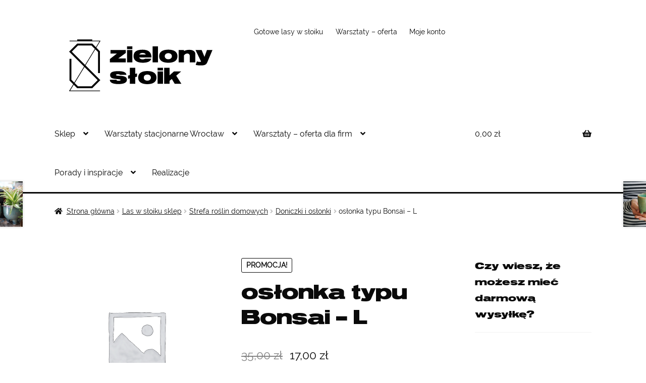

--- FILE ---
content_type: text/html; charset=UTF-8
request_url: https://zielony-sloik.pl/sklep/oslonka-typu-bonsai-l/
body_size: 15325
content:
<!doctype html><html lang="pl-PL"><head><meta charset="UTF-8"><meta name="viewport" content="width=device-width, initial-scale=1, maximum-scale=2.0"><meta name="facebook-domain-verification" content="32rn0r0z903b9xnnx0xfkhvinke2lf" /><link rel="preload" href="https://zielony-sloik.pl/wp-content/themes/zielony-sloik/assets/fonts/VenusianUltraNF.otf" as="font" type="font/otf" crossorigin><link rel="preload" href="https://zielony-sloik.pl/wp-content/themes/zielony-sloik/assets/fonts/Raleway-Regular.ttf" as="font" type="font/ttf" crossorigin><link rel="preload" href="https://zielony-sloik.pl/wp-content/themes/storefront/assets/fonts/fa-solid-900.woff2" as="font" type="font/woff2" crossorigin><link rel="profile" href="http://gmpg.org/xfn/11"><link rel="pingback" href="https://zielony-sloik.pl/xmlrpc.php"><meta name='robots' content='index, follow, max-image-preview:large, max-snippet:-1, max-video-preview:-1' /> <script>window._wca = window._wca || [];</script> <style id="aoatfcss" media="all">/* cyrillic-ext */
@font-face {
  font-family: 'Open Sans';
  font-style: normal;
  font-weight: 300;
  src: local('Open Sans Light'), local('OpenSans-Light'), url(https://fonts.gstatic.com/s/opensans/v15/mem5YaGs126MiZpBA-UN_r8OX-hpKKSTj5PW.woff2) format('woff2');
  unicode-range: U+0460-052F, U+1C80-1C88, U+20B4, U+2DE0-2DFF, U+A640-A69F, U+FE2E-FE2F;
}
/* cyrillic */
@font-face {
  font-family: 'Open Sans';
  font-style: normal;
  font-weight: 300;
  src: local('Open Sans Light'), local('OpenSans-Light'), url(https://fonts.gstatic.com/s/opensans/v15/mem5YaGs126MiZpBA-UN_r8OVuhpKKSTj5PW.woff2) format('woff2');
  unicode-range: U+0400-045F, U+0490-0491, U+04B0-04B1, U+2116;
}
/* greek-ext */
@font-face {
  font-family: 'Open Sans';
  font-style: normal;
  font-weight: 300;
  src: local('Open Sans Light'), local('OpenSans-Light'), url(https://fonts.gstatic.com/s/opensans/v15/mem5YaGs126MiZpBA-UN_r8OXuhpKKSTj5PW.woff2) format('woff2');
  unicode-range: U+1F00-1FFF;
}
/* greek */
@font-face {
  font-family: 'Open Sans';
  font-style: normal;
  font-weight: 300;
  src: local('Open Sans Light'), local('OpenSans-Light'), url(https://fonts.gstatic.com/s/opensans/v15/mem5YaGs126MiZpBA-UN_r8OUehpKKSTj5PW.woff2) format('woff2');
  unicode-range: U+0370-03FF;
}
/* vietnamese */
@font-face {
  font-family: 'Open Sans';
  font-style: normal;
  font-weight: 300;
  src: local('Open Sans Light'), local('OpenSans-Light'), url(https://fonts.gstatic.com/s/opensans/v15/mem5YaGs126MiZpBA-UN_r8OXehpKKSTj5PW.woff2) format('woff2');
  unicode-range: U+0102-0103, U+0110-0111, U+1EA0-1EF9, U+20AB;
}
/* latin-ext */
@font-face {
  font-family: 'Open Sans';
  font-style: normal;
  font-weight: 300;
  src: local('Open Sans Light'), local('OpenSans-Light'), url(https://fonts.gstatic.com/s/opensans/v15/mem5YaGs126MiZpBA-UN_r8OXOhpKKSTj5PW.woff2) format('woff2');
  unicode-range: U+0100-024F, U+0259, U+1E00-1EFF, U+2020, U+20A0-20AB, U+20AD-20CF, U+2113, U+2C60-2C7F, U+A720-A7FF;
}
/* latin */
@font-face {
  font-family: 'Open Sans';
  font-style: normal;
  font-weight: 300;
  src: local('Open Sans Light'), local('OpenSans-Light'), url(https://fonts.gstatic.com/s/opensans/v15/mem5YaGs126MiZpBA-UN_r8OUuhpKKSTjw.woff2) format('woff2');
  unicode-range: U+0000-00FF, U+0131, U+0152-0153, U+02BB-02BC, U+02C6, U+02DA, U+02DC, U+2000-206F, U+2074, U+20AC, U+2122, U+2191, U+2193, U+2212, U+2215, U+FEFF, U+FFFD;
}
/* cyrillic-ext */
@font-face {
  font-family: 'Roboto';
  font-style: normal;
  font-weight: 300;
  src: local('Roboto Light'), local('Roboto-Light'), url(https://fonts.gstatic.com/s/roboto/v18/KFOlCnqEu92Fr1MmSU5fCRc4AMP6lbBP.woff2) format('woff2');
  unicode-range: U+0460-052F, U+1C80-1C88, U+20B4, U+2DE0-2DFF, U+A640-A69F, U+FE2E-FE2F;
}
/* cyrillic */
@font-face {
  font-family: 'Roboto';
  font-style: normal;
  font-weight: 300;
  src: local('Roboto Light'), local('Roboto-Light'), url(https://fonts.gstatic.com/s/roboto/v18/KFOlCnqEu92Fr1MmSU5fABc4AMP6lbBP.woff2) format('woff2');
  unicode-range: U+0400-045F, U+0490-0491, U+04B0-04B1, U+2116;
}
/* greek-ext */
@font-face {
  font-family: 'Roboto';
  font-style: normal;
  font-weight: 300;
  src: local('Roboto Light'), local('Roboto-Light'), url(https://fonts.gstatic.com/s/roboto/v18/KFOlCnqEu92Fr1MmSU5fCBc4AMP6lbBP.woff2) format('woff2');
  unicode-range: U+1F00-1FFF;
}
/* greek */
@font-face {
  font-family: 'Roboto';
  font-style: normal;
  font-weight: 300;
  src: local('Roboto Light'), local('Roboto-Light'), url(https://fonts.gstatic.com/s/roboto/v18/KFOlCnqEu92Fr1MmSU5fBxc4AMP6lbBP.woff2) format('woff2');
  unicode-range: U+0370-03FF;
}
/* vietnamese */
@font-face {
  font-family: 'Roboto';
  font-style: normal;
  font-weight: 300;
  src: local('Roboto Light'), local('Roboto-Light'), url(https://fonts.gstatic.com/s/roboto/v18/KFOlCnqEu92Fr1MmSU5fCxc4AMP6lbBP.woff2) format('woff2');
  unicode-range: U+0102-0103, U+0110-0111, U+1EA0-1EF9, U+20AB;
}
/* latin-ext */
@font-face {
  font-family: 'Roboto';
  font-style: normal;
  font-weight: 300;
  src: local('Roboto Light'), local('Roboto-Light'), url(https://fonts.gstatic.com/s/roboto/v18/KFOlCnqEu92Fr1MmSU5fChc4AMP6lbBP.woff2) format('woff2');
  unicode-range: U+0100-024F, U+0259, U+1E00-1EFF, U+2020, U+20A0-20AB, U+20AD-20CF, U+2113, U+2C60-2C7F, U+A720-A7FF;
}
/* latin */
@font-face {
  font-family: 'Roboto';
  font-style: normal;
  font-weight: 300;
  src: local('Roboto Light'), local('Roboto-Light'), url(https://fonts.gstatic.com/s/roboto/v18/KFOlCnqEu92Fr1MmSU5fBBc4AMP6lQ.woff2) format('woff2');
  unicode-range: U+0000-00FF, U+0131, U+0152-0153, U+02BB-02BC, U+02C6, U+02DA, U+02DC, U+2000-206F, U+2074, U+20AC, U+2122, U+2191, U+2193, U+2212, U+2215, U+FEFF, U+FFFD;
}
/* cyrillic-ext */
@font-face {
  font-family: 'Roboto Condensed';
  font-style: normal;
  font-weight: 300;
  src: local('Roboto Condensed Light'), local('RobotoCondensed-Light'), url(https://fonts.gstatic.com/s/robotocondensed/v16/ieVi2ZhZI2eCN5jzbjEETS9weq8-33mZGCkYb9lecyVC4A.woff2) format('woff2');
  unicode-range: U+0460-052F, U+1C80-1C88, U+20B4, U+2DE0-2DFF, U+A640-A69F, U+FE2E-FE2F;
}
/* cyrillic */
@font-face {
  font-family: 'Roboto Condensed';
  font-style: normal;
  font-weight: 300;
  src: local('Roboto Condensed Light'), local('RobotoCondensed-Light'), url(https://fonts.gstatic.com/s/robotocondensed/v16/ieVi2ZhZI2eCN5jzbjEETS9weq8-33mZGCAYb9lecyVC4A.woff2) format('woff2');
  unicode-range: U+0400-045F, U+0490-0491, U+04B0-04B1, U+2116;
}
/* greek-ext */
@font-face {
  font-family: 'Roboto Condensed';
  font-style: normal;
  font-weight: 300;
  src: local('Roboto Condensed Light'), local('RobotoCondensed-Light'), url(https://fonts.gstatic.com/s/robotocondensed/v16/ieVi2ZhZI2eCN5jzbjEETS9weq8-33mZGCgYb9lecyVC4A.woff2) format('woff2');
  unicode-range: U+1F00-1FFF;
}
/* greek */
@font-face {
  font-family: 'Roboto Condensed';
  font-style: normal;
  font-weight: 300;
  src: local('Roboto Condensed Light'), local('RobotoCondensed-Light'), url(https://fonts.gstatic.com/s/robotocondensed/v16/ieVi2ZhZI2eCN5jzbjEETS9weq8-33mZGCcYb9lecyVC4A.woff2) format('woff2');
  unicode-range: U+0370-03FF;
}
/* vietnamese */
@font-face {
  font-family: 'Roboto Condensed';
  font-style: normal;
  font-weight: 300;
  src: local('Roboto Condensed Light'), local('RobotoCondensed-Light'), url(https://fonts.gstatic.com/s/robotocondensed/v16/ieVi2ZhZI2eCN5jzbjEETS9weq8-33mZGCsYb9lecyVC4A.woff2) format('woff2');
  unicode-range: U+0102-0103, U+0110-0111, U+1EA0-1EF9, U+20AB;
}
/* latin-ext */
@font-face {
  font-family: 'Roboto Condensed';
  font-style: normal;
  font-weight: 300;
  src: local('Roboto Condensed Light'), local('RobotoCondensed-Light'), url(https://fonts.gstatic.com/s/robotocondensed/v16/ieVi2ZhZI2eCN5jzbjEETS9weq8-33mZGCoYb9lecyVC4A.woff2) format('woff2');
  unicode-range: U+0100-024F, U+0259, U+1E00-1EFF, U+2020, U+20A0-20AB, U+20AD-20CF, U+2113, U+2C60-2C7F, U+A720-A7FF;
}
/* latin */
@font-face {
  font-family: 'Roboto Condensed';
  font-style: normal;
  font-weight: 300;
  src: local('Roboto Condensed Light'), local('RobotoCondensed-Light'), url(https://fonts.gstatic.com/s/robotocondensed/v16/ieVi2ZhZI2eCN5jzbjEETS9weq8-33mZGCQYb9lecyU.woff2) format('woff2');
  unicode-range: U+0000-00FF, U+0131, U+0152-0153, U+02BB-02BC, U+02C6, U+02DA, U+02DC, U+2000-206F, U+2074, U+20AC, U+2122, U+2191, U+2193, U+2212, U+2215, U+FEFF, U+FFFD;
}</style><link rel="stylesheet" media="print" href="https://zielony-sloik.pl/wp-content/cache/autoptimize/css/autoptimize_29346c7dcedd6d7e53655fd4cb2ad4ff.css" onload="this.onload=null;this.media='all';" /><noscript id="aonoscrcss"><link media="all" href="https://zielony-sloik.pl/wp-content/cache/autoptimize/css/autoptimize_29346c7dcedd6d7e53655fd4cb2ad4ff.css" rel="stylesheet" /></noscript><title>osłonka typu Bonsai - L - Las w słoiku - sklep (rośliny, produkty, zestawy, akcesoria, porady)</title><link rel="canonical" href="https://zielony-sloik.pl/sklep/oslonka-typu-bonsai-l/" /><meta property="og:locale" content="pl_PL" /><meta property="og:type" content="article" /><meta property="og:title" content="osłonka typu Bonsai - L - Las w słoiku - sklep (rośliny, produkty, zestawy, akcesoria, porady)" /><meta property="og:description" content="komplet podstawka + doniczka" /><meta property="og:url" content="https://zielony-sloik.pl/sklep/oslonka-typu-bonsai-l/" /><meta property="og:site_name" content="Las w słoiku - sklep (rośliny, produkty, zestawy, akcesoria, porady)" /><meta property="article:publisher" content="https://www.facebook.com/zielonysloikpl/" /><meta property="article:modified_time" content="2022-07-21T18:48:28+00:00" /><meta name="twitter:card" content="summary_large_image" /><meta name="twitter:label1" content="Szacowany czas czytania" /><meta name="twitter:data1" content="1 minuta" /> <script type="application/ld+json" class="yoast-schema-graph">{"@context":"https://schema.org","@graph":[{"@type":"WebPage","@id":"https://zielony-sloik.pl/sklep/oslonka-typu-bonsai-l/","url":"https://zielony-sloik.pl/sklep/oslonka-typu-bonsai-l/","name":"osłonka typu Bonsai - L - Las w słoiku - sklep (rośliny, produkty, zestawy, akcesoria, porady)","isPartOf":{"@id":"https://zielony-sloik.pl/#website"},"datePublished":"2022-01-13T11:49:12+00:00","dateModified":"2022-07-21T18:48:28+00:00","breadcrumb":{"@id":"https://zielony-sloik.pl/sklep/oslonka-typu-bonsai-l/#breadcrumb"},"inLanguage":"pl-PL","potentialAction":[{"@type":"ReadAction","target":["https://zielony-sloik.pl/sklep/oslonka-typu-bonsai-l/"]}]},{"@type":"BreadcrumbList","@id":"https://zielony-sloik.pl/sklep/oslonka-typu-bonsai-l/#breadcrumb","itemListElement":[{"@type":"ListItem","position":1,"name":"Sklep","item":"https://zielony-sloik.pl/"},{"@type":"ListItem","position":2,"name":"Las w słoiku sklep","item":"https://zielony-sloik.pl/sklep/"},{"@type":"ListItem","position":3,"name":"Strefa roślin domowych","item":"https://zielony-sloik.pl/kategoria-produktu/strefa-roslin-domowych/"},{"@type":"ListItem","position":4,"name":"Doniczki i osłonki","item":"https://zielony-sloik.pl/kategoria-produktu/strefa-roslin-domowych/doniczki-i-oslonki/"},{"@type":"ListItem","position":5,"name":"osłonka typu Bonsai &#8211; L"}]},{"@type":"WebSite","@id":"https://zielony-sloik.pl/#website","url":"https://zielony-sloik.pl/","name":"Las w słoiku - sklep (rośliny, produkty, zestawy, akcesoria, porady)","description":"Sklep z zestawami do tworzenia lasów w słoiku","publisher":{"@id":"https://zielony-sloik.pl/#organization"},"potentialAction":[{"@type":"SearchAction","target":{"@type":"EntryPoint","urlTemplate":"https://zielony-sloik.pl/?s={search_term_string}"},"query-input":"required name=search_term_string"}],"inLanguage":"pl-PL"},{"@type":"Organization","@id":"https://zielony-sloik.pl/#organization","name":"zielony słoik","url":"https://zielony-sloik.pl/","sameAs":["https://www.instagram.com/zielonysloikpl/","https://www.youtube.com/channel/UCh5ikRf2AS3aWhP3-OBBbIg","https://www.facebook.com/zielonysloikpl/"],"logo":{"@type":"ImageObject","inLanguage":"pl-PL","@id":"https://zielony-sloik.pl/#/schema/logo/image/","url":"https://zielony-sloik.pl/wp-content/uploads/2020/04/Logo_3.svg","contentUrl":"https://zielony-sloik.pl/wp-content/uploads/2020/04/Logo_3.svg","width":100,"height":100,"caption":"zielony słoik"},"image":{"@id":"https://zielony-sloik.pl/#/schema/logo/image/"}}]}</script> <link rel='dns-prefetch' href='//stats.wp.com' /><link rel='dns-prefetch' href='//ajax.googleapis.com' /><link rel='dns-prefetch' href='//v0.wordpress.com' /><link rel='dns-prefetch' href='//jetpack.wordpress.com' /><link rel='dns-prefetch' href='//s0.wp.com' /><link rel='dns-prefetch' href='//public-api.wordpress.com' /><link rel='dns-prefetch' href='//0.gravatar.com' /><link rel='dns-prefetch' href='//1.gravatar.com' /><link rel='dns-prefetch' href='//2.gravatar.com' /><link rel="alternate" type="application/rss+xml" title="Las w słoiku - sklep (rośliny, produkty, zestawy, akcesoria, porady) &raquo; Kanał z wpisami" href="https://zielony-sloik.pl/feed/" /><link rel="alternate" type="application/rss+xml" title="Las w słoiku - sklep (rośliny, produkty, zestawy, akcesoria, porady) &raquo; Kanał z komentarzami" href="https://zielony-sloik.pl/comments/feed/" /><style id='wp-block-library-inline-css'>.has-text-align-justify{text-align:justify;}</style><style id='wp-block-library-theme-inline-css'>.wp-block-audio figcaption{color:#555;font-size:13px;text-align:center}.is-dark-theme .wp-block-audio figcaption{color:hsla(0,0%,100%,.65)}.wp-block-code{border:1px solid #ccc;border-radius:4px;font-family:Menlo,Consolas,monaco,monospace;padding:.8em 1em}.wp-block-embed figcaption{color:#555;font-size:13px;text-align:center}.is-dark-theme .wp-block-embed figcaption{color:hsla(0,0%,100%,.65)}.blocks-gallery-caption{color:#555;font-size:13px;text-align:center}.is-dark-theme .blocks-gallery-caption{color:hsla(0,0%,100%,.65)}.wp-block-image figcaption{color:#555;font-size:13px;text-align:center}.is-dark-theme .wp-block-image figcaption{color:hsla(0,0%,100%,.65)}.wp-block-pullquote{border-top:4px solid;border-bottom:4px solid;margin-bottom:1.75em;color:currentColor}.wp-block-pullquote__citation,.wp-block-pullquote cite,.wp-block-pullquote footer{color:currentColor;text-transform:uppercase;font-size:.8125em;font-style:normal}.wp-block-quote{border-left:.25em solid;margin:0 0 1.75em;padding-left:1em}.wp-block-quote cite,.wp-block-quote footer{color:currentColor;font-size:.8125em;position:relative;font-style:normal}.wp-block-quote.has-text-align-right{border-left:none;border-right:.25em solid;padding-left:0;padding-right:1em}.wp-block-quote.has-text-align-center{border:none;padding-left:0}.wp-block-quote.is-large,.wp-block-quote.is-style-large,.wp-block-quote.is-style-plain{border:none}.wp-block-search .wp-block-search__label{font-weight:700}:where(.wp-block-group.has-background){padding:1.25em 2.375em}.wp-block-separator.has-css-opacity{opacity:.4}.wp-block-separator{border:none;border-bottom:2px solid;margin-left:auto;margin-right:auto}.wp-block-separator.has-alpha-channel-opacity{opacity:1}.wp-block-separator:not(.is-style-wide):not(.is-style-dots){width:100px}.wp-block-separator.has-background:not(.is-style-dots){border-bottom:none;height:1px}.wp-block-separator.has-background:not(.is-style-wide):not(.is-style-dots){height:2px}.wp-block-table thead{border-bottom:3px solid}.wp-block-table tfoot{border-top:3px solid}.wp-block-table td,.wp-block-table th{padding:.5em;border:1px solid;word-break:normal}.wp-block-table figcaption{color:#555;font-size:13px;text-align:center}.is-dark-theme .wp-block-table figcaption{color:hsla(0,0%,100%,.65)}.wp-block-video figcaption{color:#555;font-size:13px;text-align:center}.is-dark-theme .wp-block-video figcaption{color:hsla(0,0%,100%,.65)}.wp-block-template-part.has-background{padding:1.25em 2.375em;margin-top:0;margin-bottom:0}</style><style id='global-styles-inline-css'>body{--wp--preset--color--black: #000000;--wp--preset--color--cyan-bluish-gray: #abb8c3;--wp--preset--color--white: #ffffff;--wp--preset--color--pale-pink: #f78da7;--wp--preset--color--vivid-red: #cf2e2e;--wp--preset--color--luminous-vivid-orange: #ff6900;--wp--preset--color--luminous-vivid-amber: #fcb900;--wp--preset--color--light-green-cyan: #7bdcb5;--wp--preset--color--vivid-green-cyan: #00d084;--wp--preset--color--pale-cyan-blue: #8ed1fc;--wp--preset--color--vivid-cyan-blue: #0693e3;--wp--preset--color--vivid-purple: #9b51e0;--wp--preset--gradient--vivid-cyan-blue-to-vivid-purple: linear-gradient(135deg,rgba(6,147,227,1) 0%,rgb(155,81,224) 100%);--wp--preset--gradient--light-green-cyan-to-vivid-green-cyan: linear-gradient(135deg,rgb(122,220,180) 0%,rgb(0,208,130) 100%);--wp--preset--gradient--luminous-vivid-amber-to-luminous-vivid-orange: linear-gradient(135deg,rgba(252,185,0,1) 0%,rgba(255,105,0,1) 100%);--wp--preset--gradient--luminous-vivid-orange-to-vivid-red: linear-gradient(135deg,rgba(255,105,0,1) 0%,rgb(207,46,46) 100%);--wp--preset--gradient--very-light-gray-to-cyan-bluish-gray: linear-gradient(135deg,rgb(238,238,238) 0%,rgb(169,184,195) 100%);--wp--preset--gradient--cool-to-warm-spectrum: linear-gradient(135deg,rgb(74,234,220) 0%,rgb(151,120,209) 20%,rgb(207,42,186) 40%,rgb(238,44,130) 60%,rgb(251,105,98) 80%,rgb(254,248,76) 100%);--wp--preset--gradient--blush-light-purple: linear-gradient(135deg,rgb(255,206,236) 0%,rgb(152,150,240) 100%);--wp--preset--gradient--blush-bordeaux: linear-gradient(135deg,rgb(254,205,165) 0%,rgb(254,45,45) 50%,rgb(107,0,62) 100%);--wp--preset--gradient--luminous-dusk: linear-gradient(135deg,rgb(255,203,112) 0%,rgb(199,81,192) 50%,rgb(65,88,208) 100%);--wp--preset--gradient--pale-ocean: linear-gradient(135deg,rgb(255,245,203) 0%,rgb(182,227,212) 50%,rgb(51,167,181) 100%);--wp--preset--gradient--electric-grass: linear-gradient(135deg,rgb(202,248,128) 0%,rgb(113,206,126) 100%);--wp--preset--gradient--midnight: linear-gradient(135deg,rgb(2,3,129) 0%,rgb(40,116,252) 100%);--wp--preset--duotone--dark-grayscale: url('#wp-duotone-dark-grayscale');--wp--preset--duotone--grayscale: url('#wp-duotone-grayscale');--wp--preset--duotone--purple-yellow: url('#wp-duotone-purple-yellow');--wp--preset--duotone--blue-red: url('#wp-duotone-blue-red');--wp--preset--duotone--midnight: url('#wp-duotone-midnight');--wp--preset--duotone--magenta-yellow: url('#wp-duotone-magenta-yellow');--wp--preset--duotone--purple-green: url('#wp-duotone-purple-green');--wp--preset--duotone--blue-orange: url('#wp-duotone-blue-orange');--wp--preset--font-size--small: 14px;--wp--preset--font-size--medium: 23px;--wp--preset--font-size--large: 26px;--wp--preset--font-size--x-large: 42px;--wp--preset--font-size--normal: 16px;--wp--preset--font-size--huge: 37px;}.has-black-color{color: var(--wp--preset--color--black) !important;}.has-cyan-bluish-gray-color{color: var(--wp--preset--color--cyan-bluish-gray) !important;}.has-white-color{color: var(--wp--preset--color--white) !important;}.has-pale-pink-color{color: var(--wp--preset--color--pale-pink) !important;}.has-vivid-red-color{color: var(--wp--preset--color--vivid-red) !important;}.has-luminous-vivid-orange-color{color: var(--wp--preset--color--luminous-vivid-orange) !important;}.has-luminous-vivid-amber-color{color: var(--wp--preset--color--luminous-vivid-amber) !important;}.has-light-green-cyan-color{color: var(--wp--preset--color--light-green-cyan) !important;}.has-vivid-green-cyan-color{color: var(--wp--preset--color--vivid-green-cyan) !important;}.has-pale-cyan-blue-color{color: var(--wp--preset--color--pale-cyan-blue) !important;}.has-vivid-cyan-blue-color{color: var(--wp--preset--color--vivid-cyan-blue) !important;}.has-vivid-purple-color{color: var(--wp--preset--color--vivid-purple) !important;}.has-black-background-color{background-color: var(--wp--preset--color--black) !important;}.has-cyan-bluish-gray-background-color{background-color: var(--wp--preset--color--cyan-bluish-gray) !important;}.has-white-background-color{background-color: var(--wp--preset--color--white) !important;}.has-pale-pink-background-color{background-color: var(--wp--preset--color--pale-pink) !important;}.has-vivid-red-background-color{background-color: var(--wp--preset--color--vivid-red) !important;}.has-luminous-vivid-orange-background-color{background-color: var(--wp--preset--color--luminous-vivid-orange) !important;}.has-luminous-vivid-amber-background-color{background-color: var(--wp--preset--color--luminous-vivid-amber) !important;}.has-light-green-cyan-background-color{background-color: var(--wp--preset--color--light-green-cyan) !important;}.has-vivid-green-cyan-background-color{background-color: var(--wp--preset--color--vivid-green-cyan) !important;}.has-pale-cyan-blue-background-color{background-color: var(--wp--preset--color--pale-cyan-blue) !important;}.has-vivid-cyan-blue-background-color{background-color: var(--wp--preset--color--vivid-cyan-blue) !important;}.has-vivid-purple-background-color{background-color: var(--wp--preset--color--vivid-purple) !important;}.has-black-border-color{border-color: var(--wp--preset--color--black) !important;}.has-cyan-bluish-gray-border-color{border-color: var(--wp--preset--color--cyan-bluish-gray) !important;}.has-white-border-color{border-color: var(--wp--preset--color--white) !important;}.has-pale-pink-border-color{border-color: var(--wp--preset--color--pale-pink) !important;}.has-vivid-red-border-color{border-color: var(--wp--preset--color--vivid-red) !important;}.has-luminous-vivid-orange-border-color{border-color: var(--wp--preset--color--luminous-vivid-orange) !important;}.has-luminous-vivid-amber-border-color{border-color: var(--wp--preset--color--luminous-vivid-amber) !important;}.has-light-green-cyan-border-color{border-color: var(--wp--preset--color--light-green-cyan) !important;}.has-vivid-green-cyan-border-color{border-color: var(--wp--preset--color--vivid-green-cyan) !important;}.has-pale-cyan-blue-border-color{border-color: var(--wp--preset--color--pale-cyan-blue) !important;}.has-vivid-cyan-blue-border-color{border-color: var(--wp--preset--color--vivid-cyan-blue) !important;}.has-vivid-purple-border-color{border-color: var(--wp--preset--color--vivid-purple) !important;}.has-vivid-cyan-blue-to-vivid-purple-gradient-background{background: var(--wp--preset--gradient--vivid-cyan-blue-to-vivid-purple) !important;}.has-light-green-cyan-to-vivid-green-cyan-gradient-background{background: var(--wp--preset--gradient--light-green-cyan-to-vivid-green-cyan) !important;}.has-luminous-vivid-amber-to-luminous-vivid-orange-gradient-background{background: var(--wp--preset--gradient--luminous-vivid-amber-to-luminous-vivid-orange) !important;}.has-luminous-vivid-orange-to-vivid-red-gradient-background{background: var(--wp--preset--gradient--luminous-vivid-orange-to-vivid-red) !important;}.has-very-light-gray-to-cyan-bluish-gray-gradient-background{background: var(--wp--preset--gradient--very-light-gray-to-cyan-bluish-gray) !important;}.has-cool-to-warm-spectrum-gradient-background{background: var(--wp--preset--gradient--cool-to-warm-spectrum) !important;}.has-blush-light-purple-gradient-background{background: var(--wp--preset--gradient--blush-light-purple) !important;}.has-blush-bordeaux-gradient-background{background: var(--wp--preset--gradient--blush-bordeaux) !important;}.has-luminous-dusk-gradient-background{background: var(--wp--preset--gradient--luminous-dusk) !important;}.has-pale-ocean-gradient-background{background: var(--wp--preset--gradient--pale-ocean) !important;}.has-electric-grass-gradient-background{background: var(--wp--preset--gradient--electric-grass) !important;}.has-midnight-gradient-background{background: var(--wp--preset--gradient--midnight) !important;}.has-small-font-size{font-size: var(--wp--preset--font-size--small) !important;}.has-medium-font-size{font-size: var(--wp--preset--font-size--medium) !important;}.has-large-font-size{font-size: var(--wp--preset--font-size--large) !important;}.has-x-large-font-size{font-size: var(--wp--preset--font-size--x-large) !important;}</style><style id='woocommerce-inline-inline-css'>.woocommerce form .form-row .required { visibility: visible; }</style><noscript><link rel='stylesheet'  href='//ajax.googleapis.com/ajax/libs/jqueryui/1.13.1/themes/smoothness/jquery-ui.min.css?ver=6.0.2' media='all' /></noscript><link rel='stylesheet' id='jquery-ui-style-css'  href='//ajax.googleapis.com/ajax/libs/jqueryui/1.13.1/themes/smoothness/jquery-ui.min.css?ver=6.0.2' media='print' onload="this.onload=null;this.media='all';" /><style id='storefront-style-inline-css'>.main-navigation ul li a,
			.site-title a,
			ul.menu li a,
			.site-branding h1 a,
			button.menu-toggle,
			button.menu-toggle:hover,
			.handheld-navigation .dropdown-toggle {
				color: #0a0a0a;
			}

			button.menu-toggle,
			button.menu-toggle:hover {
				border-color: #0a0a0a;
			}

			.main-navigation ul li a:hover,
			.main-navigation ul li:hover > a,
			.site-title a:hover,
			.site-header ul.menu li.current-menu-item > a {
				color: #4b4b4b;
			}

			table:not( .has-background ) th {
				background-color: #f8f8f8;
			}

			table:not( .has-background ) tbody td {
				background-color: #fdfdfd;
			}

			table:not( .has-background ) tbody tr:nth-child(2n) td,
			fieldset,
			fieldset legend {
				background-color: #fbfbfb;
			}

			.site-header,
			.secondary-navigation ul ul,
			.main-navigation ul.menu > li.menu-item-has-children:after,
			.secondary-navigation ul.menu ul,
			.storefront-handheld-footer-bar,
			.storefront-handheld-footer-bar ul li > a,
			.storefront-handheld-footer-bar ul li.search .site-search,
			button.menu-toggle,
			button.menu-toggle:hover {
				background-color: #ffffff;
			}

			p.site-description,
			.site-header,
			.storefront-handheld-footer-bar {
				color: #0a0a0a;
			}

			button.menu-toggle:after,
			button.menu-toggle:before,
			button.menu-toggle span:before {
				background-color: #0a0a0a;
			}

			h1, h2, h3, h4, h5, h6, .wc-block-grid__product-title {
				color: #0a0a0a;
			}

			.widget h1 {
				border-bottom-color: #0a0a0a;
			}

			body,
			.secondary-navigation a {
				color: #0a0a0a;
			}

			.widget-area .widget a,
			.hentry .entry-header .posted-on a,
			.hentry .entry-header .post-author a,
			.hentry .entry-header .post-comments a,
			.hentry .entry-header .byline a {
				color: #0f0f0f;
			}

			a {
				color: #0a0a0a;
			}

			a:focus,
			button:focus,
			.button.alt:focus,
			input:focus,
			textarea:focus,
			input[type="button"]:focus,
			input[type="reset"]:focus,
			input[type="submit"]:focus,
			input[type="email"]:focus,
			input[type="tel"]:focus,
			input[type="url"]:focus,
			input[type="password"]:focus,
			input[type="search"]:focus {
				outline-color: #0a0a0a;
			}

			button, input[type="button"], input[type="reset"], input[type="submit"], .button, .widget a.button {
				background-color: #0a0a0a;
				border-color: #0a0a0a;
				color: #ffffff;
			}

			button:hover, input[type="button"]:hover, input[type="reset"]:hover, input[type="submit"]:hover, .button:hover, .widget a.button:hover {
				background-color: #000000;
				border-color: #000000;
				color: #ffffff;
			}

			button.alt, input[type="button"].alt, input[type="reset"].alt, input[type="submit"].alt, .button.alt, .widget-area .widget a.button.alt {
				background-color: #0a0a0a;
				border-color: #0a0a0a;
				color: #ffffff;
			}

			button.alt:hover, input[type="button"].alt:hover, input[type="reset"].alt:hover, input[type="submit"].alt:hover, .button.alt:hover, .widget-area .widget a.button.alt:hover {
				background-color: #000000;
				border-color: #000000;
				color: #ffffff;
			}

			.pagination .page-numbers li .page-numbers.current {
				background-color: #e6e6e6;
				color: #000000;
			}

			#comments .comment-list .comment-content .comment-text {
				background-color: #f8f8f8;
			}

			.site-footer {
				background-color: #f0f0f0;
				color: #0a0a0a;
			}

			.site-footer a:not(.button):not(.components-button) {
				color: #333333;
			}

			.site-footer .storefront-handheld-footer-bar a:not(.button):not(.components-button) {
				color: #0a0a0a;
			}

			.site-footer h1, .site-footer h2, .site-footer h3, .site-footer h4, .site-footer h5, .site-footer h6, .site-footer .widget .widget-title, .site-footer .widget .widgettitle {
				color: #333333;
			}

			.page-template-template-homepage.has-post-thumbnail .type-page.has-post-thumbnail .entry-title {
				color: #ffffff;
			}

			.page-template-template-homepage.has-post-thumbnail .type-page.has-post-thumbnail .entry-content {
				color: #ffffff;
			}

			@media screen and ( min-width: 768px ) {
				.secondary-navigation ul.menu a:hover {
					color: #232323;
				}

				.secondary-navigation ul.menu a {
					color: #0a0a0a;
				}

				.main-navigation ul.menu ul.sub-menu,
				.main-navigation ul.nav-menu ul.children {
					background-color: #f0f0f0;
				}

				.site-header {
					border-bottom-color: #f0f0f0;
				}
			}</style><noscript></noscript> <style id='jetpack_facebook_likebox-inline-css'>.widget_facebook_likebox {
	overflow: hidden;
}</style><style id='storefront-woocommerce-style-inline-css'>@font-face {
				font-family: star;
				src: url(https://zielony-sloik.pl/wp-content/plugins/woocommerce/assets/fonts/star.eot);
				src:
					url(https://zielony-sloik.pl/wp-content/plugins/woocommerce/assets/fonts/star.eot?#iefix) format("embedded-opentype"),
					url(https://zielony-sloik.pl/wp-content/plugins/woocommerce/assets/fonts/star.woff) format("woff"),
					url(https://zielony-sloik.pl/wp-content/plugins/woocommerce/assets/fonts/star.ttf) format("truetype"),
					url(https://zielony-sloik.pl/wp-content/plugins/woocommerce/assets/fonts/star.svg#star) format("svg");
				font-weight: 400;
				font-style: normal;
			}
			@font-face {
				font-family: WooCommerce;
				src: url(https://zielony-sloik.pl/wp-content/plugins/woocommerce/assets/fonts/WooCommerce.eot);
				src:
					url(https://zielony-sloik.pl/wp-content/plugins/woocommerce/assets/fonts/WooCommerce.eot?#iefix) format("embedded-opentype"),
					url(https://zielony-sloik.pl/wp-content/plugins/woocommerce/assets/fonts/WooCommerce.woff) format("woff"),
					url(https://zielony-sloik.pl/wp-content/plugins/woocommerce/assets/fonts/WooCommerce.ttf) format("truetype"),
					url(https://zielony-sloik.pl/wp-content/plugins/woocommerce/assets/fonts/WooCommerce.svg#WooCommerce) format("svg");
				font-weight: 400;
				font-style: normal;
			}

			a.cart-contents,
			.site-header-cart .widget_shopping_cart a {
				color: #0a0a0a;
			}

			a.cart-contents:hover,
			.site-header-cart .widget_shopping_cart a:hover,
			.site-header-cart:hover > li > a {
				color: #4b4b4b;
			}

			table.cart td.product-remove,
			table.cart td.actions {
				border-top-color: #ffffff;
			}

			.storefront-handheld-footer-bar ul li.cart .count {
				background-color: #0a0a0a;
				color: #ffffff;
				border-color: #ffffff;
			}

			.woocommerce-tabs ul.tabs li.active a,
			ul.products li.product .price,
			.onsale,
			.wc-block-grid__product-onsale,
			.widget_search form:before,
			.widget_product_search form:before {
				color: #0a0a0a;
			}

			.woocommerce-breadcrumb a,
			a.woocommerce-review-link,
			.product_meta a {
				color: #0f0f0f;
			}

			.wc-block-grid__product-onsale,
			.onsale {
				border-color: #0a0a0a;
			}

			.star-rating span:before,
			.quantity .plus, .quantity .minus,
			p.stars a:hover:after,
			p.stars a:after,
			.star-rating span:before,
			#payment .payment_methods li input[type=radio]:first-child:checked+label:before {
				color: #0a0a0a;
			}

			.widget_price_filter .ui-slider .ui-slider-range,
			.widget_price_filter .ui-slider .ui-slider-handle {
				background-color: #0a0a0a;
			}

			.order_details {
				background-color: #f8f8f8;
			}

			.order_details > li {
				border-bottom: 1px dotted #e3e3e3;
			}

			.order_details:before,
			.order_details:after {
				background: -webkit-linear-gradient(transparent 0,transparent 0),-webkit-linear-gradient(135deg,#f8f8f8 33.33%,transparent 33.33%),-webkit-linear-gradient(45deg,#f8f8f8 33.33%,transparent 33.33%)
			}

			#order_review {
				background-color: #ffffff;
			}

			#payment .payment_methods > li .payment_box,
			#payment .place-order {
				background-color: #fafafa;
			}

			#payment .payment_methods > li:not(.woocommerce-notice) {
				background-color: #f5f5f5;
			}

			#payment .payment_methods > li:not(.woocommerce-notice):hover {
				background-color: #f0f0f0;
			}

			.woocommerce-pagination .page-numbers li .page-numbers.current {
				background-color: #e6e6e6;
				color: #000000;
			}

			.wc-block-grid__product-onsale,
			.onsale,
			.woocommerce-pagination .page-numbers li .page-numbers:not(.current) {
				color: #0a0a0a;
			}

			p.stars a:before,
			p.stars a:hover~a:before,
			p.stars.selected a.active~a:before {
				color: #0a0a0a;
			}

			p.stars.selected a.active:before,
			p.stars:hover a:before,
			p.stars.selected a:not(.active):before,
			p.stars.selected a.active:before {
				color: #0a0a0a;
			}

			.single-product div.product .woocommerce-product-gallery .woocommerce-product-gallery__trigger {
				background-color: #0a0a0a;
				color: #ffffff;
			}

			.single-product div.product .woocommerce-product-gallery .woocommerce-product-gallery__trigger:hover {
				background-color: #000000;
				border-color: #000000;
				color: #ffffff;
			}

			.button.added_to_cart:focus,
			.button.wc-forward:focus {
				outline-color: #0a0a0a;
			}

			.added_to_cart,
			.site-header-cart .widget_shopping_cart a.button,
			.wc-block-grid__products .wc-block-grid__product .wp-block-button__link {
				background-color: #0a0a0a;
				border-color: #0a0a0a;
				color: #ffffff;
			}

			.added_to_cart:hover,
			.site-header-cart .widget_shopping_cart a.button:hover,
			.wc-block-grid__products .wc-block-grid__product .wp-block-button__link:hover {
				background-color: #000000;
				border-color: #000000;
				color: #ffffff;
			}

			.added_to_cart.alt, .added_to_cart, .widget a.button.checkout {
				background-color: #0a0a0a;
				border-color: #0a0a0a;
				color: #ffffff;
			}

			.added_to_cart.alt:hover, .added_to_cart:hover, .widget a.button.checkout:hover {
				background-color: #000000;
				border-color: #000000;
				color: #ffffff;
			}

			.button.loading {
				color: #0a0a0a;
			}

			.button.loading:hover {
				background-color: #0a0a0a;
			}

			.button.loading:after {
				color: #ffffff;
			}

			@media screen and ( min-width: 768px ) {
				.site-header-cart .widget_shopping_cart,
				.site-header .product_list_widget li .quantity {
					color: #0a0a0a;
				}

				.site-header-cart .widget_shopping_cart .buttons,
				.site-header-cart .widget_shopping_cart .total {
					background-color: #f5f5f5;
				}

				.site-header-cart .widget_shopping_cart {
					background-color: #f0f0f0;
				}
			}
				.storefront-product-pagination a {
					color: #0a0a0a;
					background-color: #ffffff;
				}
				.storefront-sticky-add-to-cart {
					color: #0a0a0a;
					background-color: #ffffff;
				}

				.storefront-sticky-add-to-cart a:not(.button) {
					color: #0a0a0a;
				}

				.wc-bookings-date-picker .ui-datepicker td.bookable a {
					background-color: #0a0a0a !important;
				}

				.wc-bookings-date-picker .ui-datepicker td.bookable a.ui-state-default {
					background-color: #000000 !important;
				}

				.wc-bookings-date-picker .ui-datepicker td.bookable a.ui-state-active {
					background-color: #000000 !important;
				}</style> <script src='https://zielony-sloik.pl/wp-includes/js/jquery/jquery.min.js?ver=3.6.0' id='jquery-core-js'></script> <script src='https://zielony-sloik.pl/wp-includes/js/jquery/jquery-migrate.min.js?ver=3.3.2' id='jquery-migrate-js'></script> <script   defer src='https://stats.wp.com/s-202604.js' id='woocommerce-analytics-js'></script> <link rel="https://api.w.org/" href="https://zielony-sloik.pl/wp-json/" /><link rel="alternate" type="application/json" href="https://zielony-sloik.pl/wp-json/wp/v2/product/46118" /><link rel="EditURI" type="application/rsd+xml" title="RSD" href="https://zielony-sloik.pl/xmlrpc.php?rsd" /><link rel="wlwmanifest" type="application/wlwmanifest+xml" href="https://zielony-sloik.pl/wp-includes/wlwmanifest.xml" /><meta name="generator" content="WordPress 6.0.2" /><meta name="generator" content="WooCommerce 6.9.4" /><link rel='shortlink' href='https://zielony-sloik.pl/?p=46118' /><link rel="alternate" type="application/json+oembed" href="https://zielony-sloik.pl/wp-json/oembed/1.0/embed?url=https%3A%2F%2Fzielony-sloik.pl%2Fsklep%2Foslonka-typu-bonsai-l%2F" /><link rel="alternate" type="text/xml+oembed" href="https://zielony-sloik.pl/wp-json/oembed/1.0/embed?url=https%3A%2F%2Fzielony-sloik.pl%2Fsklep%2Foslonka-typu-bonsai-l%2F&#038;format=xml" /><style>img#wpstats{display:none}</style><noscript><style>.woocommerce-product-gallery{ opacity: 1 !important; }</style></noscript> <script  type="text/javascript">!function(f,b,e,v,n,t,s){if(f.fbq)return;n=f.fbq=function(){n.callMethod?
					n.callMethod.apply(n,arguments):n.queue.push(arguments)};if(!f._fbq)f._fbq=n;
					n.push=n;n.loaded=!0;n.version='2.0';n.queue=[];t=b.createElement(e);t.async=!0;
					t.src=v;s=b.getElementsByTagName(e)[0];s.parentNode.insertBefore(t,s)}(window,
					document,'script','https://connect.facebook.net/en_US/fbevents.js');</script>  <script  type="text/javascript">fbq('init', '683162122302388', {}, {
    "agent": "woocommerce-6.9.4-2.6.23"
});

				fbq( 'track', 'PageView', {
    "source": "woocommerce",
    "version": "6.9.4",
    "pluginVersion": "2.6.23"
} );

				document.addEventListener( 'DOMContentLoaded', function() {
					jQuery && jQuery( function( $ ) {
						// Insert placeholder for events injected when a product is added to the cart through AJAX.
						$( document.body ).append( '<div class=\"wc-facebook-pixel-event-placeholder\"></div>' );
					} );
				}, false );</script> <link rel="icon" href="https://zielony-sloik.pl/wp-content/uploads/2018/05/cropped-Logo512-100x100.png" sizes="32x32" /><link rel="icon" href="https://zielony-sloik.pl/wp-content/uploads/2018/05/cropped-Logo512-300x300.png" sizes="192x192" /><link rel="apple-touch-icon" href="https://zielony-sloik.pl/wp-content/uploads/2018/05/cropped-Logo512-300x300.png" /><meta name="msapplication-TileImage" content="https://zielony-sloik.pl/wp-content/uploads/2018/05/cropped-Logo512-300x300.png" /><style type="text/css" id="wp-custom-css">.site-search {
	display: block;
}</style> <script type='text/javascript'>var gaProperty = 'UA-116146206-1';
			var disableStr = 'ga-disable-' + gaProperty;
			if ( document.cookie.indexOf( disableStr + '=true' ) > -1 ) {
				window[disableStr] = true;
			}
			function gaOptout() {
				document.cookie = disableStr + '=true; expires=Thu, 31 Dec 2099 23:59:59 UTC; path=/';
				window[disableStr] = true;
			}</script><script async src="https://www.googletagmanager.com/gtag/js?id=UA-116146206-1"></script> <script>window.dataLayer = window.dataLayer || [];
		function gtag(){dataLayer.push(arguments);}
		gtag('js', new Date());
		gtag('set', 'developer_id.dOGY3NW', true);

		gtag('config', 'UA-116146206-1', {
			'allow_google_signals': true,
			'link_attribution': true,
			'anonymize_ip': true,
			'linker':{
				'domains': [],
				'allow_incoming': false,
			},
			'custom_map': {
				'dimension1': 'logged_in'
			},
			'logged_in': 'no'
		} );</script> </head><body class="product-template-default single single-product postid-46118 wp-custom-logo wp-embed-responsive theme-storefront woocommerce woocommerce-page woocommerce-no-js group-blog storefront-secondary-navigation storefront-align-wide right-sidebar woocommerce-active"><div id="page" class="hfeed site"><header id="masthead" class="site-header" role="banner" style=""><div class="col-full"> <a class="skip-link screen-reader-text" href="#site-navigation">Przejdź do nawigacji</a> <a class="skip-link screen-reader-text" href="#content">Przejdź do treści</a><div class="site-branding"> <a href="https://zielony-sloik.pl/" class="custom-logo-link" rel="home"><noscript><img width="100" height="100" src="https://zielony-sloik.pl/wp-content/uploads/2020/04/Logo_3.svg" class="custom-logo" alt="zielony słoik logo" /></noscript><img width="100" height="100" src='data:image/svg+xml,%3Csvg%20xmlns=%22http://www.w3.org/2000/svg%22%20viewBox=%220%200%20100%20100%22%3E%3C/svg%3E' data-src="https://zielony-sloik.pl/wp-content/uploads/2020/04/Logo_3.svg" class="lazyload custom-logo" alt="zielony słoik logo" /></a></div><nav class="secondary-navigation" role="navigation" aria-label="Drugie menu"><div class="menu-drugie-dodatkowe-container"><ul id="menu-drugie-dodatkowe" class="menu"><li id="menu-item-52505" class="menu-item menu-item-type-taxonomy menu-item-object-product_cat menu-item-52505"><a href="https://zielony-sloik.pl/kategoria-produktu/las-w-sloiku/gotowe-lasy-w-szkle/">Gotowe lasy w słoiku</a></li><li id="menu-item-52506" class="menu-item menu-item-type-post_type menu-item-object-page menu-item-52506"><a href="https://zielony-sloik.pl/warsztaty/">Warsztaty &#8211; oferta</a></li><li id="menu-item-27637" class="menu-item menu-item-type-post_type menu-item-object-page menu-item-27637"><a href="https://zielony-sloik.pl/moje-konto/">Moje konto</a></li></ul></div></nav></div><div class="storefront-primary-navigation"><div class="col-full"><nav id="site-navigation" class="main-navigation" role="navigation" aria-label="Główne menu"> <button id="site-navigation-menu-toggle" class="menu-toggle" aria-controls="site-navigation" aria-expanded="false"><span>Menu</span></button><div class="primary-navigation"><ul id="menu-menu-glowne" class="menu"><li id="menu-item-102" class="menu-item menu-item-type-post_type menu-item-object-page menu-item-has-children current_page_parent menu-item-102"><a href="https://zielony-sloik.pl/sklep/">Sklep</a><ul class="sub-menu"><li id="menu-item-37299" class="menu-item menu-item-type-taxonomy menu-item-object-product_cat menu-item-has-children menu-item-37299"><a href="https://zielony-sloik.pl/kategoria-produktu/las-w-sloiku/">Las w słoiku</a><ul class="sub-menu"><li id="menu-item-52471" class="menu-item menu-item-type-taxonomy menu-item-object-product_cat menu-item-52471"><a href="https://zielony-sloik.pl/kategoria-produktu/las-w-sloiku/gotowe-lasy-w-szkle/">Gotowe lasy w słoiku</a></li><li id="menu-item-52500" class="menu-item menu-item-type-taxonomy menu-item-object-product_cat menu-item-52500"><a href="https://zielony-sloik.pl/kategoria-produktu/las-w-sloiku/zestawy-zrob-to-sam/">Zestawy zrób to sam &#8211; DIY</a></li><li id="menu-item-41437" class="menu-item menu-item-type-taxonomy menu-item-object-product_cat menu-item-41437"><a href="https://zielony-sloik.pl/kategoria-produktu/las-w-sloiku/materialy-do-tworzenia-lasow-w-sloiku/strefa-hurtowa/">Strefa hurtowa</a></li><li id="menu-item-52470" class="menu-item menu-item-type-taxonomy menu-item-object-product_cat menu-item-has-children menu-item-52470"><a href="https://zielony-sloik.pl/kategoria-produktu/las-w-sloiku/materialy-do-tworzenia-lasow-w-sloiku/">Materiały do tworzenia lasów w słoiku</a><ul class="sub-menu"><li id="menu-item-430" class="menu-item menu-item-type-taxonomy menu-item-object-product_cat menu-item-has-children menu-item-430"><a href="https://zielony-sloik.pl/kategoria-produktu/las-w-sloiku/materialy-do-tworzenia-lasow-w-sloiku/sloiki-i-szklo/">Słoiki i pokrywki</a><ul class="sub-menu"><li id="menu-item-18446" class="menu-item menu-item-type-taxonomy menu-item-object-product_cat menu-item-18446"><a href="https://zielony-sloik.pl/kategoria-produktu/las-w-sloiku/materialy-do-tworzenia-lasow-w-sloiku/sloiki-i-szklo/pokrywki/">Pokrywki</a></li><li id="menu-item-18447" class="menu-item menu-item-type-taxonomy menu-item-object-product_cat menu-item-18447"><a href="https://zielony-sloik.pl/kategoria-produktu/las-w-sloiku/materialy-do-tworzenia-lasow-w-sloiku/sloiki-i-szklo/sloiki/">Słoiki</a></li></ul></li><li id="menu-item-18441" class="menu-item menu-item-type-taxonomy menu-item-object-product_cat menu-item-18441"><a href="https://zielony-sloik.pl/kategoria-produktu/las-w-sloiku/materialy-do-tworzenia-lasow-w-sloiku/akcesoria/podloza/">Podłoża i dodatki</a></li><li id="menu-item-428" class="menu-item menu-item-type-taxonomy menu-item-object-product_cat menu-item-428"><a href="https://zielony-sloik.pl/kategoria-produktu/las-w-sloiku/materialy-do-tworzenia-lasow-w-sloiku/rosliny-do-lasow-w-szkle/">Rośliny do lasów w szkle</a></li><li id="menu-item-427" class="menu-item menu-item-type-taxonomy menu-item-object-product_cat menu-item-427"><a href="https://zielony-sloik.pl/kategoria-produktu/las-w-sloiku/materialy-do-tworzenia-lasow-w-sloiku/akcesoria/">Akcesoria i dodatki</a></li></ul></li></ul></li><li id="menu-item-45191" class="menu-item menu-item-type-taxonomy menu-item-object-product_cat menu-item-45191"><a href="https://zielony-sloik.pl/kategoria-produktu/roslinne-prezenty/">Roślinne prezenty &#8211; zestawy DIY</a></li><li id="menu-item-52473" class="menu-item menu-item-type-taxonomy menu-item-object-product_cat menu-item-52473"><a href="https://zielony-sloik.pl/kategoria-produktu/obrazy-z-mchu-swieta-prezenty/">Obrazy z mchu</a></li><li id="menu-item-1382" class="menu-item menu-item-type-taxonomy menu-item-object-product_cat menu-item-1382"><a href="https://zielony-sloik.pl/kategoria-produktu/bilety-warsztaty/">Bilety na warsztaty</a></li><li id="menu-item-52472" class="menu-item menu-item-type-taxonomy menu-item-object-product_cat menu-item-52472"><a href="https://zielony-sloik.pl/kategoria-produktu/kursy-online/">Kursy ONLINE</a></li></ul></li><li id="menu-item-661" class="menu-item menu-item-type-post_type menu-item-object-page menu-item-has-children menu-item-661"><a href="https://zielony-sloik.pl/warsztaty/">Warsztaty stacjonarne Wrocław</a><ul class="sub-menu"><li id="menu-item-24167" class="menu-item menu-item-type-post_type menu-item-object-page menu-item-24167"><a href="https://zielony-sloik.pl/warsztaty/kalendarz-warsztatow/">KALENDARZ WARSZTATÓW</a></li><li id="menu-item-26936" class="menu-item menu-item-type-taxonomy menu-item-object-product_cat menu-item-26936"><a href="https://zielony-sloik.pl/kategoria-produktu/bilety-warsztaty/">Bilety na warsztaty stacjonarne</a></li></ul></li><li id="menu-item-24166" class="menu-item menu-item-type-post_type menu-item-object-page menu-item-has-children menu-item-24166"><a href="https://zielony-sloik.pl/warsztaty/">Warsztaty &#8211; oferta dla firm</a><ul class="sub-menu"><li id="menu-item-52847" class="menu-item menu-item-type-post_type menu-item-object-page menu-item-52847"><a href="https://zielony-sloik.pl/workshops-in-english/">Workshops in english</a></li><li id="menu-item-52474" class="menu-item menu-item-type-post_type menu-item-object-page menu-item-52474"><a href="https://zielony-sloik.pl/warsztaty/">Las w słoiku</a></li><li id="menu-item-29910" class="menu-item menu-item-type-post_type menu-item-object-page menu-item-29910"><a href="https://zielony-sloik.pl/warsztaty-las-w-sloiku-online/">Las w słoiku ONLINE</a></li><li id="menu-item-52707" class="menu-item menu-item-type-post_type menu-item-object-page menu-item-52707"><a href="https://zielony-sloik.pl/warsztaty-lesne-obrazy-z-mchu/">Warsztaty &#8216;Leśne obrazy z mchu&#8217;</a></li><li id="menu-item-52901" class="menu-item menu-item-type-post_type menu-item-object-page menu-item-52901"><a href="https://zielony-sloik.pl/warsztaty-swiateczne/">Warsztaty świąteczne</a></li></ul></li><li id="menu-item-103" class="menu-item menu-item-type-post_type menu-item-object-page menu-item-has-children menu-item-103"><a href="https://zielony-sloik.pl/blog/">Porady i inspiracje</a><ul class="sub-menu"><li id="menu-item-24217" class="menu-item menu-item-type-post_type menu-item-object-post menu-item-24217"><a href="https://zielony-sloik.pl/jak-zrobic-las-w-sloiku-4-kroki-najpiekniejszego-ogrodu-lesnego-zielony-sloik/">Jak zrobić las w słoiku?</a></li><li id="menu-item-29845" class="menu-item menu-item-type-post_type menu-item-object-post menu-item-29845"><a href="https://zielony-sloik.pl/pielegnacja-lasu-w-sloiku-5-rad-jak-dbac-o-las-w-szkle-to-naprawde-latwe/">Jak pielęgnować las w słoiku?</a></li><li id="menu-item-24218" class="menu-item menu-item-type-post_type menu-item-object-page menu-item-24218"><a href="https://zielony-sloik.pl/blog/">Aktualności i inspiracje &#8211; BLOG</a></li></ul></li><li id="menu-item-52507" class="menu-item menu-item-type-taxonomy menu-item-object-product_cat menu-item-52507"><a href="https://zielony-sloik.pl/kategoria-produktu/realizacje/">Realizacje</a></li></ul></div><div class="handheld-navigation"><ul id="menu-menu-glowne-1" class="menu"><li class="menu-item menu-item-type-post_type menu-item-object-page menu-item-has-children current_page_parent menu-item-102"><a href="https://zielony-sloik.pl/sklep/">Sklep</a><ul class="sub-menu"><li class="menu-item menu-item-type-taxonomy menu-item-object-product_cat menu-item-has-children menu-item-37299"><a href="https://zielony-sloik.pl/kategoria-produktu/las-w-sloiku/">Las w słoiku</a><ul class="sub-menu"><li class="menu-item menu-item-type-taxonomy menu-item-object-product_cat menu-item-52471"><a href="https://zielony-sloik.pl/kategoria-produktu/las-w-sloiku/gotowe-lasy-w-szkle/">Gotowe lasy w słoiku</a></li><li class="menu-item menu-item-type-taxonomy menu-item-object-product_cat menu-item-52500"><a href="https://zielony-sloik.pl/kategoria-produktu/las-w-sloiku/zestawy-zrob-to-sam/">Zestawy zrób to sam &#8211; DIY</a></li><li class="menu-item menu-item-type-taxonomy menu-item-object-product_cat menu-item-41437"><a href="https://zielony-sloik.pl/kategoria-produktu/las-w-sloiku/materialy-do-tworzenia-lasow-w-sloiku/strefa-hurtowa/">Strefa hurtowa</a></li><li class="menu-item menu-item-type-taxonomy menu-item-object-product_cat menu-item-has-children menu-item-52470"><a href="https://zielony-sloik.pl/kategoria-produktu/las-w-sloiku/materialy-do-tworzenia-lasow-w-sloiku/">Materiały do tworzenia lasów w słoiku</a><ul class="sub-menu"><li class="menu-item menu-item-type-taxonomy menu-item-object-product_cat menu-item-has-children menu-item-430"><a href="https://zielony-sloik.pl/kategoria-produktu/las-w-sloiku/materialy-do-tworzenia-lasow-w-sloiku/sloiki-i-szklo/">Słoiki i pokrywki</a><ul class="sub-menu"><li class="menu-item menu-item-type-taxonomy menu-item-object-product_cat menu-item-18446"><a href="https://zielony-sloik.pl/kategoria-produktu/las-w-sloiku/materialy-do-tworzenia-lasow-w-sloiku/sloiki-i-szklo/pokrywki/">Pokrywki</a></li><li class="menu-item menu-item-type-taxonomy menu-item-object-product_cat menu-item-18447"><a href="https://zielony-sloik.pl/kategoria-produktu/las-w-sloiku/materialy-do-tworzenia-lasow-w-sloiku/sloiki-i-szklo/sloiki/">Słoiki</a></li></ul></li><li class="menu-item menu-item-type-taxonomy menu-item-object-product_cat menu-item-18441"><a href="https://zielony-sloik.pl/kategoria-produktu/las-w-sloiku/materialy-do-tworzenia-lasow-w-sloiku/akcesoria/podloza/">Podłoża i dodatki</a></li><li class="menu-item menu-item-type-taxonomy menu-item-object-product_cat menu-item-428"><a href="https://zielony-sloik.pl/kategoria-produktu/las-w-sloiku/materialy-do-tworzenia-lasow-w-sloiku/rosliny-do-lasow-w-szkle/">Rośliny do lasów w szkle</a></li><li class="menu-item menu-item-type-taxonomy menu-item-object-product_cat menu-item-427"><a href="https://zielony-sloik.pl/kategoria-produktu/las-w-sloiku/materialy-do-tworzenia-lasow-w-sloiku/akcesoria/">Akcesoria i dodatki</a></li></ul></li></ul></li><li class="menu-item menu-item-type-taxonomy menu-item-object-product_cat menu-item-45191"><a href="https://zielony-sloik.pl/kategoria-produktu/roslinne-prezenty/">Roślinne prezenty &#8211; zestawy DIY</a></li><li class="menu-item menu-item-type-taxonomy menu-item-object-product_cat menu-item-52473"><a href="https://zielony-sloik.pl/kategoria-produktu/obrazy-z-mchu-swieta-prezenty/">Obrazy z mchu</a></li><li class="menu-item menu-item-type-taxonomy menu-item-object-product_cat menu-item-1382"><a href="https://zielony-sloik.pl/kategoria-produktu/bilety-warsztaty/">Bilety na warsztaty</a></li><li class="menu-item menu-item-type-taxonomy menu-item-object-product_cat menu-item-52472"><a href="https://zielony-sloik.pl/kategoria-produktu/kursy-online/">Kursy ONLINE</a></li></ul></li><li class="menu-item menu-item-type-post_type menu-item-object-page menu-item-has-children menu-item-661"><a href="https://zielony-sloik.pl/warsztaty/">Warsztaty stacjonarne Wrocław</a><ul class="sub-menu"><li class="menu-item menu-item-type-post_type menu-item-object-page menu-item-24167"><a href="https://zielony-sloik.pl/warsztaty/kalendarz-warsztatow/">KALENDARZ WARSZTATÓW</a></li><li class="menu-item menu-item-type-taxonomy menu-item-object-product_cat menu-item-26936"><a href="https://zielony-sloik.pl/kategoria-produktu/bilety-warsztaty/">Bilety na warsztaty stacjonarne</a></li></ul></li><li class="menu-item menu-item-type-post_type menu-item-object-page menu-item-has-children menu-item-24166"><a href="https://zielony-sloik.pl/warsztaty/">Warsztaty &#8211; oferta dla firm</a><ul class="sub-menu"><li class="menu-item menu-item-type-post_type menu-item-object-page menu-item-52847"><a href="https://zielony-sloik.pl/workshops-in-english/">Workshops in english</a></li><li class="menu-item menu-item-type-post_type menu-item-object-page menu-item-52474"><a href="https://zielony-sloik.pl/warsztaty/">Las w słoiku</a></li><li class="menu-item menu-item-type-post_type menu-item-object-page menu-item-29910"><a href="https://zielony-sloik.pl/warsztaty-las-w-sloiku-online/">Las w słoiku ONLINE</a></li><li class="menu-item menu-item-type-post_type menu-item-object-page menu-item-52707"><a href="https://zielony-sloik.pl/warsztaty-lesne-obrazy-z-mchu/">Warsztaty &#8216;Leśne obrazy z mchu&#8217;</a></li><li class="menu-item menu-item-type-post_type menu-item-object-page menu-item-52901"><a href="https://zielony-sloik.pl/warsztaty-swiateczne/">Warsztaty świąteczne</a></li></ul></li><li class="menu-item menu-item-type-post_type menu-item-object-page menu-item-has-children menu-item-103"><a href="https://zielony-sloik.pl/blog/">Porady i inspiracje</a><ul class="sub-menu"><li class="menu-item menu-item-type-post_type menu-item-object-post menu-item-24217"><a href="https://zielony-sloik.pl/jak-zrobic-las-w-sloiku-4-kroki-najpiekniejszego-ogrodu-lesnego-zielony-sloik/">Jak zrobić las w słoiku?</a></li><li class="menu-item menu-item-type-post_type menu-item-object-post menu-item-29845"><a href="https://zielony-sloik.pl/pielegnacja-lasu-w-sloiku-5-rad-jak-dbac-o-las-w-szkle-to-naprawde-latwe/">Jak pielęgnować las w słoiku?</a></li><li class="menu-item menu-item-type-post_type menu-item-object-page menu-item-24218"><a href="https://zielony-sloik.pl/blog/">Aktualności i inspiracje &#8211; BLOG</a></li></ul></li><li class="menu-item menu-item-type-taxonomy menu-item-object-product_cat menu-item-52507"><a href="https://zielony-sloik.pl/kategoria-produktu/realizacje/">Realizacje</a></li></ul></div></nav><ul id="site-header-cart" class="site-header-cart menu"><li class=""> <a class="cart-contents" href="https://zielony-sloik.pl/koszyk/" title="Zobacz zawartość koszyka"> <span class="woocommerce-Price-amount amount"><bdi>0,00&nbsp;<span class="woocommerce-Price-currencySymbol">&#122;&#322;</span></bdi></span> <span class="count"></span> </a></li><li><div class="widget woocommerce widget_shopping_cart"><div class="widget_shopping_cart_content"></div></div></li></ul></div></div></header><div class="storefront-breadcrumb"><div class="col-full"><nav class="woocommerce-breadcrumb" aria-label="okruszki"><a href="https://zielony-sloik.pl">Strona główna</a><span class="breadcrumb-separator"> / </span><a href="https://zielony-sloik.pl/sklep/">Las w słoiku sklep</a><span class="breadcrumb-separator"> / </span><a href="https://zielony-sloik.pl/kategoria-produktu/strefa-roslin-domowych/">Strefa roślin domowych</a><span class="breadcrumb-separator"> / </span><a href="https://zielony-sloik.pl/kategoria-produktu/strefa-roslin-domowych/doniczki-i-oslonki/">Doniczki i osłonki</a><span class="breadcrumb-separator"> / </span>osłonka typu Bonsai &#8211; L</nav></div></div><div id="content" class="site-content" tabindex="-1"><div class="col-full"><div class="woocommerce"></div><div id="primary" class="content-area"><main id="main" class="site-main" role="main"><div class="woocommerce-notices-wrapper"></div><div id="product-46118" class="product type-product post-46118 status-publish first outofstock product_cat-doniczki-i-oslonki sale taxable shipping-taxable purchasable product-type-simple"> <span class="onsale">Promocja!</span><div class="woocommerce-product-gallery woocommerce-product-gallery--without-images woocommerce-product-gallery--columns-4 images" data-columns="4" style="opacity: 0; transition: opacity .25s ease-in-out;"><figure class="woocommerce-product-gallery__wrapper"><div class="woocommerce-product-gallery__image--placeholder"><noscript><img src="https://zielony-sloik.pl/wp-content/uploads/woocommerce-placeholder.png" alt="Oczekiwanie na obrazek produktu" class="wp-post-image" /></noscript><img src='data:image/svg+xml,%3Csvg%20xmlns=%22http://www.w3.org/2000/svg%22%20viewBox=%220%200%20210%20140%22%3E%3C/svg%3E' data-src="https://zielony-sloik.pl/wp-content/uploads/woocommerce-placeholder.png" alt="Oczekiwanie na obrazek produktu" class="lazyload wp-post-image" /></div></figure></div><div class="summary entry-summary"><h1 class="product_title entry-title">osłonka typu Bonsai &#8211; L</h1><p class="price"><del aria-hidden="true"><span class="woocommerce-Price-amount amount"><bdi>35,00&nbsp;<span class="woocommerce-Price-currencySymbol">&#122;&#322;</span></bdi></span></del> <ins><span class="woocommerce-Price-amount amount"><bdi>17,00&nbsp;<span class="woocommerce-Price-currencySymbol">&#122;&#322;</span></bdi></span></ins></p><p class="stock out-of-stock">Brak w magazynie</p><div class="product_meta"> <span class="sku_wrapper">SKU: <span class="sku">osłonka bonsai L</span></span> <span class="posted_in">Kategoria: <a href="https://zielony-sloik.pl/kategoria-produktu/strefa-roslin-domowych/doniczki-i-oslonki/" rel="tag">Doniczki i osłonki</a></span></div></div><div class="woocommerce-tabs wc-tabs-wrapper"><ul class="tabs wc-tabs" role="tablist"><li class="description_tab" id="tab-title-description" role="tab" aria-controls="tab-description"> <a href="#tab-description"> Opis </a></li></ul><div class="woocommerce-Tabs-panel woocommerce-Tabs-panel--description panel entry-content wc-tab" id="tab-description" role="tabpanel" aria-labelledby="tab-title-description"><h2>Opis</h2><p>komplet podstawka + doniczka</p></div></div><nav class="storefront-product-pagination" aria-label="Więcej produktów"> <a href="https://zielony-sloik.pl/sklep/oslonka-ceramiczna-jasnozielona-na-nozkach-8cm/" rel="prev"> <noscript><img width="324" height="324" src="https://zielony-sloik.pl/wp-content/uploads/2022/06/IMG_20220601_142950-324x324.jpg" class="attachment-woocommerce_thumbnail size-woocommerce_thumbnail" alt="" /></noscript><img width="324" height="324" src='data:image/svg+xml,%3Csvg%20xmlns=%22http://www.w3.org/2000/svg%22%20viewBox=%220%200%20324%20324%22%3E%3C/svg%3E' data-src="https://zielony-sloik.pl/wp-content/uploads/2022/06/IMG_20220601_142950-324x324.jpg" class="lazyload attachment-woocommerce_thumbnail size-woocommerce_thumbnail" alt="" /> <span class="storefront-product-pagination__title">Osłonka ceramiczna jasnozielona na nóżkach 8cm</span> </a> <a href="https://zielony-sloik.pl/sklep/doniczka-zielona-na-nozkach-sr-6-cm/" rel="next"> <noscript><img width="324" height="324" src="https://zielony-sloik.pl/wp-content/uploads/2020/04/IMG_20200428_154744-324x324.jpg" class="attachment-woocommerce_thumbnail size-woocommerce_thumbnail" alt="" /></noscript><img width="324" height="324" src='data:image/svg+xml,%3Csvg%20xmlns=%22http://www.w3.org/2000/svg%22%20viewBox=%220%200%20324%20324%22%3E%3C/svg%3E' data-src="https://zielony-sloik.pl/wp-content/uploads/2020/04/IMG_20200428_154744-324x324.jpg" class="lazyload attachment-woocommerce_thumbnail size-woocommerce_thumbnail" alt="" /> <span class="storefront-product-pagination__title">Doniczka zielona na nóżkach śr. 6 cm</span> </a></nav></div></main></div><div id="secondary" class="widget-area" role="complementary"><div id="wcj_widget_left_to_free_shipping-3" class="widget wcj_widget_left_to_free_shipping"><span class="gamma widget-title">Czy wiesz, że możesz mieć darmową wysyłkę?</span></div><div id="woocommerce_product_search-4" class="widget woocommerce widget_product_search"><span class="gamma widget-title">Szukaj produktów</span><form role="search" method="get" class="woocommerce-product-search" action="https://zielony-sloik.pl/"> <label class="screen-reader-text" for="woocommerce-product-search-field-0">Szukaj:</label> <input type="search" id="woocommerce-product-search-field-0" class="search-field" placeholder="Szukaj produktów&hellip;" value="" name="s" /> <button type="submit" value="Szukaj">Szukaj</button> <input type="hidden" name="post_type" value="product" /></form></div><div id="woocommerce_widget_cart-3" class="widget woocommerce widget_shopping_cart"><span class="gamma widget-title">Koszyk</span><div class="hide_cart_widget_if_empty"><div class="widget_shopping_cart_content"></div></div></div><div id="woocommerce_product_categories-2" class="widget woocommerce widget_product_categories"><span class="gamma widget-title">Kategorie produktów</span><ul class="product-categories"><li class="cat-item cat-item-105"><a href="https://zielony-sloik.pl/kategoria-produktu/bilety-warsztaty/">Bilety na warsztaty</a> <span class="count">(2)</span></li></ul></div><div id="top-posts-3" class="widget widget_top-posts"><span class="gamma widget-title">Najpopularniejsze produkty</span><div class='widgets-grid-layout no-grav'><div class="widget-grid-view-image"><a href="https://zielony-sloik.pl/sklep/fikus-figowiec-sprezysty-tineke-ficus-elastica/" title="Fikus - Figowiec sprężysty &#039;Tineke&#039; (Ficus elastica)" class="bump-view" data-bump-view="tp"><noscript><img width="200" height="200" src="https://i0.wp.com/zielony-sloik.pl/wp-content/uploads/2022/02/IMG_20220215_135915-scaled.jpg?resize=200%2C200&#038;ssl=1" alt="Fikus - Figowiec sprężysty &#039;Tineke&#039; (Ficus elastica)" data-pin-nopin="true"/></noscript><img class="lazyload" width="200" height="200" src='data:image/svg+xml,%3Csvg%20xmlns=%22http://www.w3.org/2000/svg%22%20viewBox=%220%200%20200%20200%22%3E%3C/svg%3E' data-src="https://i0.wp.com/zielony-sloik.pl/wp-content/uploads/2022/02/IMG_20220215_135915-scaled.jpg?resize=200%2C200&#038;ssl=1" alt="Fikus - Figowiec sprężysty &#039;Tineke&#039; (Ficus elastica)" data-pin-nopin="true"/></a></div><div class="widget-grid-view-image"><a href="https://zielony-sloik.pl/sklep/wegiel-aktywny-granulowany/" title="Węgiel aktywny granulowany 25g" class="bump-view" data-bump-view="tp"><noscript><img width="200" height="200" src="https://i0.wp.com/zielony-sloik.pl/wp-content/uploads/2018/10/DSC_4525-e1540376624945.jpg?resize=200%2C200&#038;ssl=1" alt="Węgiel aktywny granulowany 25g" data-pin-nopin="true"/></noscript><img class="lazyload" width="200" height="200" src='data:image/svg+xml,%3Csvg%20xmlns=%22http://www.w3.org/2000/svg%22%20viewBox=%220%200%20200%20200%22%3E%3C/svg%3E' data-src="https://i0.wp.com/zielony-sloik.pl/wp-content/uploads/2018/10/DSC_4525-e1540376624945.jpg?resize=200%2C200&#038;ssl=1" alt="Węgiel aktywny granulowany 25g" data-pin-nopin="true"/></a></div><div class="widget-grid-view-image"><a href="https://zielony-sloik.pl/sklep/storczyk-mini-do-lasu-w-szkle-phalaenopsis-sp/" title="Storczyk mini do lasu w szkle (Phalaenopsis sp.)" class="bump-view" data-bump-view="tp"><noscript><img width="200" height="200" src="https://i0.wp.com/zielony-sloik.pl/wp-content/uploads/2022/03/IMG_20220329_092445-scaled.jpg?resize=200%2C200&#038;ssl=1" alt="Storczyk mini do lasu w szkle (Phalaenopsis sp.)" data-pin-nopin="true"/></noscript><img class="lazyload" width="200" height="200" src='data:image/svg+xml,%3Csvg%20xmlns=%22http://www.w3.org/2000/svg%22%20viewBox=%220%200%20200%20200%22%3E%3C/svg%3E' data-src="https://i0.wp.com/zielony-sloik.pl/wp-content/uploads/2022/03/IMG_20220329_092445-scaled.jpg?resize=200%2C200&#038;ssl=1" alt="Storczyk mini do lasu w szkle (Phalaenopsis sp.)" data-pin-nopin="true"/></a></div><div class="widget-grid-view-image"><a href="https://zielony-sloik.pl/sklep/zestaw-zrob-to-sam-obraz-z-mchu/" title="Zestaw zrób to sam: OBRAZ Z MCHU" class="bump-view" data-bump-view="tp"><noscript><img width="200" height="200" src="https://i0.wp.com/zielony-sloik.pl/wp-content/uploads/2020/03/obraz-z-mchu-zestaw-zrób-to-sam-zielony-słoik-scaled.jpg?resize=200%2C200&#038;ssl=1" alt="Zestaw zrób to sam: OBRAZ Z MCHU" data-pin-nopin="true"/></noscript><img class="lazyload" width="200" height="200" src='data:image/svg+xml,%3Csvg%20xmlns=%22http://www.w3.org/2000/svg%22%20viewBox=%220%200%20200%20200%22%3E%3C/svg%3E' data-src="https://i0.wp.com/zielony-sloik.pl/wp-content/uploads/2020/03/obraz-z-mchu-zestaw-zrób-to-sam-zielony-słoik-scaled.jpg?resize=200%2C200&#038;ssl=1" alt="Zestaw zrób to sam: OBRAZ Z MCHU" data-pin-nopin="true"/></a></div><div class="widget-grid-view-image"><a href="https://zielony-sloik.pl/sklep/paproc-humata-tyermana-humata-teyermanii/" title="Paproć Humata Tyermana (Humata teyermanii)" class="bump-view" data-bump-view="tp"><noscript><img width="200" height="200" src="https://i0.wp.com/zielony-sloik.pl/wp-content/uploads/2021/10/1634572904221.jpg?resize=200%2C200&#038;ssl=1" alt="Paproć Humata Tyermana (Humata teyermanii)" data-pin-nopin="true"/></noscript><img class="lazyload" width="200" height="200" src='data:image/svg+xml,%3Csvg%20xmlns=%22http://www.w3.org/2000/svg%22%20viewBox=%220%200%20200%20200%22%3E%3C/svg%3E' data-src="https://i0.wp.com/zielony-sloik.pl/wp-content/uploads/2021/10/1634572904221.jpg?resize=200%2C200&#038;ssl=1" alt="Paproć Humata Tyermana (Humata teyermanii)" data-pin-nopin="true"/></a></div><div class="widget-grid-view-image"><a href="https://zielony-sloik.pl/sklep/warsztaty-makrama-z-aua-macrame/" title="Warsztaty: MAKRAMA z Aua Macrame" class="bump-view" data-bump-view="tp"><noscript><img width="200" height="200" src="https://i0.wp.com/zielony-sloik.pl/wp-content/uploads/2020/05/warsztaty-wyplatania-makramy-scaled.jpg?resize=200%2C200&#038;ssl=1" alt="Warsztaty: MAKRAMA z Aua Macrame" data-pin-nopin="true"/></noscript><img class="lazyload" width="200" height="200" src='data:image/svg+xml,%3Csvg%20xmlns=%22http://www.w3.org/2000/svg%22%20viewBox=%220%200%20200%20200%22%3E%3C/svg%3E' data-src="https://i0.wp.com/zielony-sloik.pl/wp-content/uploads/2020/05/warsztaty-wyplatania-makramy-scaled.jpg?resize=200%2C200&#038;ssl=1" alt="Warsztaty: MAKRAMA z Aua Macrame" data-pin-nopin="true"/></a></div><div class="widget-grid-view-image"><a href="https://zielony-sloik.pl/sklep/buteleczka-z-korkiem-mini-wys-65-cm-szer-45-cm/" title="Buteleczka z korkiem mini wys. 6,5 cm szer 4,5 cm" class="bump-view" data-bump-view="tp"><noscript><img width="200" height="200" src="https://i0.wp.com/zielony-sloik.pl/wp-content/uploads/2022/06/IMG_20220601_150356.jpg?resize=200%2C200&#038;ssl=1" alt="Buteleczka z korkiem mini wys. 6,5 cm szer 4,5 cm" data-pin-nopin="true"/></noscript><img class="lazyload" width="200" height="200" src='data:image/svg+xml,%3Csvg%20xmlns=%22http://www.w3.org/2000/svg%22%20viewBox=%220%200%20200%20200%22%3E%3C/svg%3E' data-src="https://i0.wp.com/zielony-sloik.pl/wp-content/uploads/2022/06/IMG_20220601_150356.jpg?resize=200%2C200&#038;ssl=1" alt="Buteleczka z korkiem mini wys. 6,5 cm szer 4,5 cm" data-pin-nopin="true"/></a></div><div class="widget-grid-view-image"><a href="https://zielony-sloik.pl/sklep/skretnik-pretty-streptocarpus-sp/" title="Skrętnik &#039;Pretty Turtle&#039; (Streptocarpus sp.)" class="bump-view" data-bump-view="tp"><noscript><img width="200" height="200" src="https://i0.wp.com/zielony-sloik.pl/wp-content/uploads/2022/03/IMG_20220322_165023-scaled.jpg?resize=200%2C200&#038;ssl=1" alt="Skrętnik &#039;Pretty Turtle&#039; (Streptocarpus sp.)" data-pin-nopin="true"/></noscript><img class="lazyload" width="200" height="200" src='data:image/svg+xml,%3Csvg%20xmlns=%22http://www.w3.org/2000/svg%22%20viewBox=%220%200%20200%20200%22%3E%3C/svg%3E' data-src="https://i0.wp.com/zielony-sloik.pl/wp-content/uploads/2022/03/IMG_20220322_165023-scaled.jpg?resize=200%2C200&#038;ssl=1" alt="Skrętnik &#039;Pretty Turtle&#039; (Streptocarpus sp.)" data-pin-nopin="true"/></a></div></div></div><div id="facebook-likebox-3" class="widget widget_facebook_likebox"><span class="gamma widget-title"><a href="https://www.facebook.com/zielonysloikpl">Facebook</a></span><div id="fb-root"></div><div class="fb-page" data-href="https://www.facebook.com/zielonysloikpl" data-width="340"  data-height="432" data-hide-cover="false" data-show-facepile="true" data-tabs="false" data-hide-cta="false" data-small-header="false"><div class="fb-xfbml-parse-ignore"><blockquote cite="https://www.facebook.com/zielonysloikpl"><a href="https://www.facebook.com/zielonysloikpl">Facebook</a></blockquote></div></div></div></div></div></div><footer id="colophon" class="site-footer" role="contentinfo"><div class="col-full"><div class="footer-widgets row-1 col-2 fix"><div class="block footer-widget-1"><div id="nav_menu-2" class="widget widget_nav_menu"><span class="gamma widget-title">Informacje</span><div class="menu-stopka1-container"><ul id="menu-stopka1" class="menu"><li id="menu-item-319" class="menu-item menu-item-type-post_type menu-item-object-page menu-item-319"><a href="https://zielony-sloik.pl/o-nas/">O mnie</a></li><li id="menu-item-116" class="menu-item menu-item-type-post_type menu-item-object-page menu-item-116"><a href="https://zielony-sloik.pl/kontakt/">Kontakt</a></li><li id="menu-item-667" class="menu-item menu-item-type-post_type menu-item-object-page menu-item-667"><a href="https://zielony-sloik.pl/warsztaty/">Warsztaty u Ciebie</a></li><li id="menu-item-338" class="menu-item menu-item-type-post_type menu-item-object-page menu-item-338"><a href="https://zielony-sloik.pl/wysylka-i-transport/">Wysyłka i transport</a></li><li id="menu-item-117" class="menu-item menu-item-type-post_type menu-item-object-page menu-item-privacy-policy menu-item-117"><a href="https://zielony-sloik.pl/polityka-prywatnosci/">Polityka Prywatności</a></li><li id="menu-item-448" class="menu-item menu-item-type-post_type menu-item-object-page menu-item-448"><a href="https://zielony-sloik.pl/regulamin-sklepu-internetowego/">Regulamin sklepu internetowego</a></li><li id="menu-item-1121" class="menu-item menu-item-type-post_type menu-item-object-page menu-item-1121"><a href="https://zielony-sloik.pl/odbior-osobisty/">Odbiór osobisty &#8211;  FAQ</a></li><li id="menu-item-29872" class="menu-item menu-item-type-post_type menu-item-object-page menu-item-29872"><a href="https://zielony-sloik.pl/sklep-roslinny-zielony-sloik-wroclaw-sklep-stacjonarny/">Sklep stacjonarny</a></li></ul></div></div></div><div class="block footer-widget-2"><div id="custom_html-2" class="widget_text widget widget_custom_html"><span class="gamma widget-title">Szybki kontakt</span><div class="textwidget custom-html-widget"><div> Obsługa zamówień: +48 796116106</div><div> Warsztaty: +48 796116106</div><div> kontakt@zielony-sloik.pl</div><div> Pn-Pt 10:00-18:00</div> <script>setTimeout(function(){ window.dispatchEvent(new Event('resize')); }, 300);
    setTimeout(function(){ window.dispatchEvent(new Event('resize')); }, 600);
    setTimeout(function(){ window.dispatchEvent(new Event('resize')); }, 900);</script> </div></div><div id="facebook-likebox-4" class="widget widget_facebook_likebox"><span class="gamma widget-title"><a href="https://www.facebook.com/zielonysloikpl/">Facebook</a></span><div id="fb-root"></div><div class="fb-page" data-href="https://www.facebook.com/zielonysloikpl/" data-width="340"  data-height="432" data-hide-cover="false" data-show-facepile="true" data-tabs="false" data-hide-cta="false" data-small-header="false"><div class="fb-xfbml-parse-ignore"><blockquote cite="https://www.facebook.com/zielonysloikpl/"><a href="https://www.facebook.com/zielonysloikpl/">Facebook</a></blockquote></div></div></div></div></div><div class="storefront-handheld-footer-bar"><ul class="columns-3"><li class="my-account"> <a href="https://zielony-sloik.pl/moje-konto/">Moje konto</a></li><li class="search"> <a href="">Szukaj</a><div class="site-search"><div class="widget woocommerce widget_product_search"><form role="search" method="get" class="woocommerce-product-search" action="https://zielony-sloik.pl/"> <label class="screen-reader-text" for="woocommerce-product-search-field-1">Szukaj:</label> <input type="search" id="woocommerce-product-search-field-1" class="search-field" placeholder="Szukaj produktów&hellip;" value="" name="s" /> <button type="submit" value="Szukaj">Szukaj</button> <input type="hidden" name="post_type" value="product" /></form></div></div></li><li class="cart"> <a class="footer-cart-contents" href="https://zielony-sloik.pl/koszyk/">Koszyk <span class="count">0</span> </a></li></ul></div></div></footer></div> <script type="application/ld+json">{"@context":"https:\/\/schema.org\/","@graph":[{"@context":"https:\/\/schema.org\/","@type":"BreadcrumbList","itemListElement":[{"@type":"ListItem","position":1,"item":{"name":"Strona g\u0142\u00f3wna","@id":"https:\/\/zielony-sloik.pl"}},{"@type":"ListItem","position":2,"item":{"name":"Las w s\u0142oiku sklep","@id":"https:\/\/zielony-sloik.pl\/sklep\/"}},{"@type":"ListItem","position":3,"item":{"name":"Strefa ro\u015blin domowych","@id":"https:\/\/zielony-sloik.pl\/kategoria-produktu\/strefa-roslin-domowych\/"}},{"@type":"ListItem","position":4,"item":{"name":"Doniczki i os\u0142onki","@id":"https:\/\/zielony-sloik.pl\/kategoria-produktu\/strefa-roslin-domowych\/doniczki-i-oslonki\/"}},{"@type":"ListItem","position":5,"item":{"name":"os\u0142onka typu Bonsai &amp;#8211; L","@id":"https:\/\/zielony-sloik.pl\/sklep\/oslonka-typu-bonsai-l\/"}}]},{"@context":"https:\/\/schema.org\/","@type":"Product","@id":"https:\/\/zielony-sloik.pl\/sklep\/oslonka-typu-bonsai-l\/#product","name":"os\u0142onka typu Bonsai - L","url":"https:\/\/zielony-sloik.pl\/sklep\/oslonka-typu-bonsai-l\/","description":"komplet podstawka + doniczka","sku":"os\u0142onka bonsai L","offers":[{"@type":"Offer","price":"17.00","priceValidUntil":"2027-12-31","priceSpecification":{"price":"17.00","priceCurrency":"PLN","valueAddedTaxIncluded":"true"},"priceCurrency":"PLN","availability":"http:\/\/schema.org\/OutOfStock","url":"https:\/\/zielony-sloik.pl\/sklep\/oslonka-typu-bonsai-l\/","seller":{"@type":"Organization","name":"Las w s\u0142oiku - sklep (ro\u015bliny, produkty, zestawy, akcesoria, porady)","url":"https:\/\/zielony-sloik.pl"}}]}]}</script>  <noscript> <img
 height="1"
 width="1"
 style="display:none"
 alt="fbpx"
 src="https://www.facebook.com/tr?id=683162122302388&ev=PageView&noscript=1"
 /> </noscript> <noscript><style>.lazyload{display:none;}</style></noscript><script data-noptimize="1">window.lazySizesConfig=window.lazySizesConfig||{};window.lazySizesConfig.loadMode=1;</script><script async data-noptimize="1" src='https://zielony-sloik.pl/wp-content/plugins/autoptimize/classes/external/js/lazysizes.min.js?ao_version=3.1.2'></script> <div class="pswp" tabindex="-1" role="dialog" aria-hidden="true"><div class="pswp__bg"></div><div class="pswp__scroll-wrap"><div class="pswp__container"><div class="pswp__item"></div><div class="pswp__item"></div><div class="pswp__item"></div></div><div class="pswp__ui pswp__ui--hidden"><div class="pswp__top-bar"><div class="pswp__counter"></div> <button class="pswp__button pswp__button--close" aria-label="Zamknij (Esc)"></button> <button class="pswp__button pswp__button--share" aria-label="Udostępnij"></button> <button class="pswp__button pswp__button--fs" aria-label="Przełącz tryb pełnoekranowy"></button> <button class="pswp__button pswp__button--zoom" aria-label="Powiększ/zmniejsz"></button><div class="pswp__preloader"><div class="pswp__preloader__icn"><div class="pswp__preloader__cut"><div class="pswp__preloader__donut"></div></div></div></div></div><div class="pswp__share-modal pswp__share-modal--hidden pswp__single-tap"><div class="pswp__share-tooltip"></div></div> <button class="pswp__button pswp__button--arrow--left" aria-label="Poprzedni (strzałka w lewo)"></button> <button class="pswp__button pswp__button--arrow--right" aria-label="Następny (strzałka w prawo)"></button><div class="pswp__caption"><div class="pswp__caption__center"></div></div></div></div></div> <script type="text/javascript">(function () {
			var c = document.body.className;
			c = c.replace(/woocommerce-no-js/, 'woocommerce-js');
			document.body.className = c;
		})();</script> <script id='wc-add-to-cart-js-extra'>var wc_add_to_cart_params = {"ajax_url":"\/wp-admin\/admin-ajax.php","wc_ajax_url":"\/?wc-ajax=%%endpoint%%","i18n_view_cart":"Zobacz koszyk","cart_url":"https:\/\/zielony-sloik.pl\/koszyk\/","is_cart":"","cart_redirect_after_add":"no"};</script> <script id='wc-single-product-js-extra'>var wc_single_product_params = {"i18n_required_rating_text":"Prosz\u0119 wybra\u0107 ocen\u0119","review_rating_required":"yes","flexslider":{"rtl":false,"animation":"slide","smoothHeight":true,"directionNav":false,"controlNav":"thumbnails","slideshow":false,"animationSpeed":500,"animationLoop":false,"allowOneSlide":false},"zoom_enabled":"1","zoom_options":[],"photoswipe_enabled":"1","photoswipe_options":{"shareEl":false,"closeOnScroll":false,"history":false,"hideAnimationDuration":0,"showAnimationDuration":0},"flexslider_enabled":"1"};</script> <script id='woocommerce-js-extra'>var woocommerce_params = {"ajax_url":"\/wp-admin\/admin-ajax.php","wc_ajax_url":"\/?wc-ajax=%%endpoint%%"};</script> <script id='wc-cart-fragments-js-extra'>var wc_cart_fragments_params = {"ajax_url":"\/wp-admin\/admin-ajax.php","wc_ajax_url":"\/?wc-ajax=%%endpoint%%","cart_hash_key":"wc_cart_hash_8f349b9355b731abaf33ac4d8a27cba6","fragment_name":"wc_fragments_8f349b9355b731abaf33ac4d8a27cba6","request_timeout":"5000"};</script> <script   id='wc-cart-fragments-js-after'>jQuery( 'body' ).bind( 'wc_fragments_refreshed', function() {
			var jetpackLazyImagesLoadEvent;
			try {
				jetpackLazyImagesLoadEvent = new Event( 'jetpack-lazy-images-load', {
					bubbles: true,
					cancelable: true
				} );
			} catch ( e ) {
				jetpackLazyImagesLoadEvent = document.createEvent( 'Event' )
				jetpackLazyImagesLoadEvent.initEvent( 'jetpack-lazy-images-load', true, true );
			}
			jQuery( 'body' ).get( 0 ).dispatchEvent( jetpackLazyImagesLoadEvent );
		} );</script> <script id='storefront-navigation-js-extra'>var storefrontScreenReaderText = {"expand":"Rozwi\u0144 menu potomne","collapse":"Zwi\u0144 menu potomne"};</script> <script id='jetpack-facebook-embed-js-extra'>var jpfbembed = {"appid":"249643311490","locale":"pl_PL"};</script>  <script type="text/javascript">jQuery(function($) { /* WooCommerce Facebook Integration Event Tracking */
fbq('set', 'agent', 'woocommerce-6.9.4-2.6.23', '683162122302388');
fbq('track', 'ViewContent', {
    "source": "woocommerce",
    "version": "6.9.4",
    "pluginVersion": "2.6.23",
    "content_name": "os\u0142onka typu Bonsai - L",
    "content_ids": "[\"os\\u0142onka bonsai L_46118\"]",
    "content_type": "product",
    "contents": "[{\"id\":\"os\\u0142onka bonsai L_46118\",\"quantity\":1}]",
    "content_category": "Doniczki i os\u0142onki",
    "value": "17",
    "currency": "PLN"
}, {
    "eventID": "5d7ae4de-fb4b-454c-a41a-f8fccd81adaf"
});

_wca.push({
			'_en': 'woocommerceanalytics_product_view',
			'pi': '46118',
			'pn': 'osłonka typu Bonsai - L',
			'pc': 'Doniczki i osłonki',
			'pp': '17',
			'pt': 'simple','blog_id': '142788910', 'ui': 'null', 'url': 'https://zielony-sloik.pl', 'woo_version': '6.9.4', 'cart_page_contains_cart_block': '0', 'cart_page_contains_cart_shortcode': '1', 'checkout_page_contains_checkout_block': '0', 'checkout_page_contains_checkout_shortcode': '1', 
		});


			gtag( 'event', 'view_item', {
				'items': [ {
					'id': 'osłonka bonsai L',
					'name': 'osłonka typu Bonsai - L',
					'category': 'Doniczki i osłonki',
					'price': '17',
				} ]
			} );


			$( '.add_to_cart_button:not(.product_type_variable, .product_type_grouped)' ).on( 'click', function() {
				gtag( 'event', 'add_to_cart', { 'event_category': 'ecommerce', 'event_label': ($(this).data('product_sku')) ? ($(this).data('product_sku')) : ('#' + $(this).data('product_id')), 'items': [ {'id': ($(this).data('product_sku')) ? ($(this).data('product_sku')) : ('#' + $(this).data('product_id')),'quantity': $(this).data('quantity')} ] } );
			});
		
 });</script> <script src='https://stats.wp.com/e-202604.js' defer></script> <script>_stq = window._stq || [];
	_stq.push([ 'view', {v:'ext',j:'1:11.3.2',blog:'142788910',post:'46118',tz:'1',srv:'zielony-sloik.pl'} ]);
	_stq.push([ 'clickTrackerInit', '142788910', '46118' ]);</script> <script defer src="https://zielony-sloik.pl/wp-content/cache/autoptimize/js/autoptimize_6c6950e9bee9e30be7f19870f35d8e20.js"></script></body></html> 